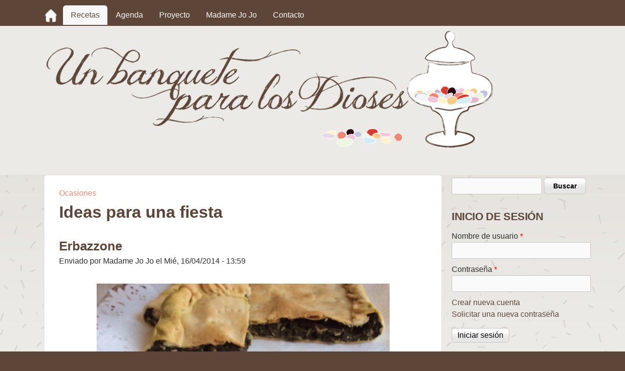

--- FILE ---
content_type: text/html; charset=utf-8
request_url: http://www.banquetedioses.com/tags/ideas-para-una-fiesta
body_size: 14722
content:
<!DOCTYPE html PUBLIC "-//W3C//DTD XHTML+RDFa 1.0//EN"
  "http://www.w3.org/MarkUp/DTD/xhtml-rdfa-1.dtd">
<html xmlns="http://www.w3.org/1999/xhtml" xml:lang="es" version="XHTML+RDFa 1.0" dir="ltr">

<head profile="http://www.w3.org/1999/xhtml/vocab">
  <meta charset="utf-8" />
<link rel="alternate" type="application/rss+xml" title="RSS - Ideas para una fiesta" href="http://www.banquetedioses.com/taxonomy/term/32/feed" />
<link rel="shortcut icon" href="http://www.banquetedioses.com/favicon.ico" type="image/vnd.microsoft.icon" />
<meta name="viewport" content="width=device-width, initial-scale=1" />
<meta name="abstract" content="Las auténticas recetas de la gastronomía italiana escritas por una italiana en español. Sorprende a tus invitados con Pasta, Salsa Boloñesa, Pizza, Tiramisù.... Descubre los productos típicos y los lugares de interés para verdaderos gourmet." />
<meta name="MobileOptimized" content="width" />
<meta name="HandheldFriendly" content="true" />
<meta name="apple-mobile-web-app-capable" content="yes" />
<meta name="generator" content="Drupal 7 (http://drupal.org)" />
<link rel="canonical" href="http://www.banquetedioses.com/tags/ideas-para-una-fiesta" />
<link rel="shortlink" href="http://www.banquetedioses.com/taxonomy/term/32" />
<meta property="fb:admins" content="meSte" />
<meta property="og:site_name" content="Un Banquete para los Dioses" />
<meta property="og:type" content="article" />
<meta property="og:url" content="http://www.banquetedioses.com/tags/ideas-para-una-fiesta" />
<meta property="og:title" content="Ideas para una fiesta" />
<meta property="og:image" content="http://banquetedioses.com/sites/all/themes/banchetto/OpengraphSpagnolo.jpg" />
  <title>Ideas para una fiesta | Un Banquete para los Dioses</title>
  <link type="text/css" rel="stylesheet" href="http://www.banquetedioses.com/sites/default/files/css/css_xE-rWrJf-fncB6ztZfd2huxqgxu4WO-qwma6Xer30m4.css" media="all" />
<link type="text/css" rel="stylesheet" href="http://www.banquetedioses.com/sites/default/files/css/css_TsVRTbLFUpEZAfw-_bWPJu840QT523CPjUVJ5MRWfyk.css" media="all" />
<link type="text/css" rel="stylesheet" href="http://www.banquetedioses.com/sites/default/files/css/css_dss12lKjcx0B-Z7izbtGlBpFn3HxWqSX-Qtjgc8duiw.css" media="all" />
<link type="text/css" rel="stylesheet" href="http://www.banquetedioses.com/sites/default/files/css/css_WkIQlS2V8h4Vh16HARhGTGX8u2nA_FzvuTZ5-DXLwaQ.css" media="screen" />
<link type="text/css" rel="stylesheet" href="http://www.banquetedioses.com/sites/default/files/css/css_pXVRXHCW5fO3CMELz-rOJ5FjiWkquUnY__HqZ8aniMc.css" media="all" />
<link type="text/css" rel="stylesheet" href="http://www.banquetedioses.com/sites/default/files/css/css_5_EBsvYf_U3gqgv1Idal1sImw7zcXB1kaIR6NOugp8o.css" media="print" />
<link type="text/css" rel="stylesheet" href="http://www.banquetedioses.com/sites/default/files/css/css_ogScVgGxr4YBPLn4kBk-kOIm77yDTzZWEDWKoP4KYpk.css" media="only screen" />
<link type="text/css" rel="stylesheet" href="http://www.banquetedioses.com/sites/default/files/css/css_EVQoUsMQ9NbQIRKIelZaauOTXwp4T9vQDW73uShE0Go.css" media="screen" />
<link type="text/css" rel="stylesheet" href="http://www.banquetedioses.com/sites/default/files/css/css_7aI9k_tDqjHsuW7v-cXacVE-jNebSFqa4cu3JG5Kstc.css" media="only screen" />

<!--[if (lt IE 9)&(!IEMobile 7)]>
<link type="text/css" rel="stylesheet" href="http://www.banquetedioses.com/sites/default/files/css/css_TzyMBHcUDEQ_LF-SsuJBUxOIII6w0gcJBFMhVmdbfXw.css" media="screen" />
<![endif]-->

<!--[if lte IE 9]>
<link type="text/css" rel="stylesheet" href="http://www.banquetedioses.com/sites/default/files/css/css_wil2VZHAky4m54MyLVpgiMX_IQ_4jrIPsVv8FFt_U9I.css" media="screen" />
<![endif]-->
  <script src="http://www.banquetedioses.com/sites/default/files/js/js_xAPl0qIk9eowy_iS9tNkCWXLUVoat94SQT48UBCFkyQ.js"></script>
<script src="http://www.banquetedioses.com/sites/default/files/js/js_5nZ4Ra4qTrvNNKDpkdqeJaBJPeeQAQlbv4dQzH1CMVA.js"></script>
<script>var _gaq = _gaq || [];_gaq.push(["_setAccount", "UA-2478461-34"]);_gaq.push(["_trackPageview"]);(function() {var ga = document.createElement("script");ga.type = "text/javascript";ga.async = true;ga.src = ("https:" == document.location.protocol ? "https://ssl" : "http://www") + ".google-analytics.com/ga.js";var s = document.getElementsByTagName("script")[0];s.parentNode.insertBefore(ga, s);})();</script>
<script src="http://www.banquetedioses.com/sites/default/files/js/js_t6A6mxw5CqjeCpqe3vVImT71I2PAzUnoTGhKtm7ejl0.js"></script>
<script>jQuery.extend(Drupal.settings, {"basePath":"\/","pathPrefix":"","ajaxPageState":{"theme":"banchetto","theme_token":"l0mDtmYoJXyLu_Up7qPEShynbkBmBBxwDfk-vlp-AWE","js":{"misc\/jquery.js":1,"misc\/jquery.once.js":1,"misc\/drupal.js":1,"public:\/\/languages\/es_aGhlYlvLtmkVlKqDaDhuLhzLenAz2-jSwI_-p2k7j-E.js":1,"sites\/all\/modules\/google_analytics\/googleanalytics.js":1,"0":1,"sites\/all\/libraries\/superfish\/jquery.hoverIntent.minified.js":1,"sites\/all\/libraries\/superfish\/supposition.js":1,"sites\/all\/libraries\/superfish\/superfish.js":1,"sites\/all\/libraries\/superfish\/supersubs.js":1,"sites\/all\/modules\/superfish\/superfish.js":1},"css":{"modules\/system\/system.base.css":1,"modules\/system\/system.menus.css":1,"modules\/system\/system.messages.css":1,"modules\/system\/system.theme.css":1,"modules\/comment\/comment.css":1,"modules\/field\/theme\/field.css":1,"modules\/node\/node.css":1,"modules\/search\/search.css":1,"modules\/user\/user.css":1,"sites\/all\/modules\/views\/css\/views.css":1,"sites\/all\/modules\/ctools\/css\/ctools.css":1,"public:\/\/css\/menu_icons.css":1,"sites\/all\/modules\/tagclouds\/tagclouds.css":1,"modules\/taxonomy\/taxonomy.css":1,"sites\/all\/libraries\/superfish\/css\/superfish.css":1,"sites\/all\/libraries\/superfish\/style\/default.css":1,"sites\/all\/themes\/adaptivetheme\/at_core\/css\/at.settings.style.headings.css":1,"sites\/all\/themes\/adaptivetheme\/at_core\/css\/at.settings.style.image.css":1,"sites\/all\/themes\/adaptivetheme\/at_core\/css\/at.layout.css":1,"sites\/all\/themes\/banchetto\/css\/html-elements.css":1,"sites\/all\/themes\/banchetto\/css\/forms.css":1,"sites\/all\/themes\/banchetto\/css\/tables.css":1,"sites\/all\/themes\/banchetto\/css\/page.css":1,"sites\/all\/themes\/banchetto\/css\/articles.css":1,"sites\/all\/themes\/banchetto\/css\/comments.css":1,"sites\/all\/themes\/banchetto\/css\/fields.css":1,"sites\/all\/themes\/banchetto\/css\/blocks.css":1,"sites\/all\/themes\/banchetto\/css\/navigation.css":1,"sites\/all\/themes\/banchetto\/css\/fonts.css":1,"sites\/all\/themes\/banchetto\/css\/banchetto.settings.style.css":1,"sites\/all\/themes\/banchetto\/color\/colors.css":1,"sites\/all\/themes\/banchetto\/css\/print.css":1,"public:\/\/adaptivetheme\/banchetto_files\/banchetto.responsive.layout.css":1,"public:\/\/adaptivetheme\/banchetto_files\/banchetto.fonts.css":1,"public:\/\/adaptivetheme\/banchetto_files\/banchetto.responsive.styles.css":1,"public:\/\/adaptivetheme\/banchetto_files\/banchetto.lt-ie9.layout.css":1,"sites\/all\/themes\/banchetto\/css\/ie-lte-9.css":1}},"googleanalytics":{"trackOutbound":1,"trackMailto":1,"trackDownload":1,"trackDownloadExtensions":"7z|aac|arc|arj|asf|asx|avi|bin|csv|doc|exe|flv|gif|gz|gzip|hqx|jar|jpe?g|js|mp(2|3|4|e?g)|mov(ie)?|msi|msp|pdf|phps|png|ppt|qtm?|ra(m|r)?|sea|sit|tar|tgz|torrent|txt|wav|wma|wmv|wpd|xls|xml|z|zip"},"superfish":{"1":{"id":"1","sf":{"animation":{"opacity":"show"},"speed":"\u0027fast\u0027","autoArrows":false,"dropShadows":true,"disableHI":false},"plugins":{"supposition":true,"bgiframe":false,"supersubs":{"minWidth":"12","maxWidth":"27","extraWidth":1}}}}});</script>
  <script>
function getStyle(elem, name) {
    // J/S Pro Techniques p136
    if (elem.style[name]) {
        return elem.style[name];
    } else if (elem.currentStyle) {
        return elem.currentStyle[name];
    }
    else if (document.defaultView && document.defaultView.getComputedStyle) {
        name = name.replace(/([A-Z])/g, "-$1");
        name = name.toLowerCase();
        s = document.defaultView.getComputedStyle(elem, "");
        return s && s.getPropertyValue(name);
    } else {
        return null;
    }
}
function updateHeight() {
var element = document.getElementById('branding'), element2 = document.getElementById('menu-bar-wrapper'),
    padding = getStyle(element2, 'height'); // eg "10px"
    
element.style.paddingTop = parseInt(padding, 10) + 10 + 'px';
}
  </script>
</head>
<body class="html not-front not-logged-in one-sidebar sidebar-first page-taxonomy page-taxonomy-term page-taxonomy-term- page-taxonomy-term-32 site-name-hidden lang-es site-name-un-banquete-para-los-dioses section-tags color-scheme-custom banchetto bs-n bb-n mb-dd rc-6 rct-6"  onLoad="updateHeight;setInterval(updateHeight, 1000);">
<div id="fb-root"></div>
<script>(function(d, s, id) {
  var js, fjs = d.getElementsByTagName(s)[0];
  if (d.getElementById(id)) return;
  js = d.createElement(s); js.id = id;
  js.src = "//connect.facebook.net/en_US/all.js#xfbml=1&appId=160387134138139";
  fjs.parentNode.insertBefore(js, fjs);
}(document, 'script', 'facebook-jssdk'));</script>
  <div id="skip-link">
    <a href="#main-content" class="element-invisible element-focusable">Pasar al contenido principal</a>
  </div>
    <div id="page-wrapper">
  <div id="page" class="page ssc-n ssw-n ssa-l sss-n btc-n btw-b bta-l bts-n ntc-n ntw-b nta-l nts-n ctc-n ctw-b cta-l cts-n ptc-n ptw-b pta-l pts-n">

          <div id="menu-bar-wrapper">
        <div class="container clearfix">
          <div id="menu-bar" class="nav clearfix"><div id="block-superfish-1" class="block block-superfish menu-wrapper menu-bar-wrapper clearfix odd first last block-count-1 block-region-menu-bar block-1">

      <h2 class="element-invisible block-title element-invisible">Main menu</h2>
    
  <div class="content" class="block-content content clearfix">
    <ul id="superfish-1" class="menu sf-menu sf-main-menu sf-horizontal sf-style-default sf-total-items-6 sf-parent-items-2 sf-single-items-4"><li id="menu-364-1" class="first odd sf-item-1 sf-depth-1 sf-no-children"><a href="/" title="Home" class="menu_icon menu-364 sf-depth-1"></a></li><li id="menu-399-1" class="active-trail middle even sf-item-2 sf-depth-1 sf-total-children-12 sf-parent-children-1 sf-single-children-11 menuparent"><span title="" class="sf-depth-1 menuparent nolink">Recetas</span><ul><li id="menu-401-1" class="first odd sf-item-1 sf-depth-2 sf-no-children"><a href="/node/5" class="sf-depth-2">Introduccíon</a></li><li id="menu-403-1" class="middle even sf-item-2 sf-depth-2 sf-no-children"><a href="/tags/entrante" title="" class="sf-depth-2">Entrantes</a></li><li id="menu-404-1" class="middle odd sf-item-3 sf-depth-2 sf-no-children"><a href="/tags/primer-plato" title="" class="sf-depth-2">Primeros platos (Pasta)</a></li><li id="menu-405-1" class="middle even sf-item-4 sf-depth-2 sf-no-children"><a href="/tags/segundo-plato" title="" class="sf-depth-2">Segundos platos</a></li><li id="menu-406-1" class="middle odd sf-item-5 sf-depth-2 sf-no-children"><a href="/tags/sopa" title="" class="sf-depth-2">Sopas</a></li><li id="menu-407-1" class="middle even sf-item-6 sf-depth-2 sf-no-children"><a href="/tags/acompa%C3%B1amiento" title="" class="sf-depth-2">Acompañamientos</a></li><li id="menu-408-1" class="middle odd sf-item-7 sf-depth-2 sf-no-children"><a href="/tags/pan-y-pizza" title="" class="sf-depth-2">Panes y Pizza</a></li><li id="menu-409-1" class="middle even sf-item-8 sf-depth-2 sf-no-children"><a href="/tags/dulce" title="" class="sf-depth-2">Dulces</a></li><li id="menu-410-1" class="middle odd sf-item-9 sf-depth-2 sf-no-children"><a href="/tags/bebida" title="" class="sf-depth-2">Bebidas</a></li><li id="menu-411-1" class="middle even sf-item-10 sf-depth-2 sf-no-children"><a href="/tags/vegetariano" title="" class="sf-depth-2">Vegetariano</a></li><li id="menu-402-1" class="active-trail middle odd sf-item-11 sf-depth-2 sf-total-children-6 sf-parent-children-0 sf-single-children-6 menuparent"><a href="/tags/ocasiones" title="" class="sf-depth-2 menuparent">Ocasiones</a><ul><li id="menu-412-1" class="first odd sf-item-1 sf-depth-3 sf-no-children"><a href="/tags/carnaval" title="" class="sf-depth-3">Carnaval</a></li><li id="menu-414-1" class="middle even sf-item-2 sf-depth-3 sf-no-children"><a href="/tags/halloween" title="" class="sf-depth-3">Halloween</a></li><li id="menu-415-1" class="middle odd sf-item-3 sf-depth-3 sf-no-children"><a href="/tags/navidad" title="" class="sf-depth-3">Navidad</a></li><li id="menu-413-1" class="middle even sf-item-4 sf-depth-3 sf-no-children"><a href="/tags/semana-santa" title="" class="sf-depth-3">Semana Santa</a></li><li id="menu-416-1" class="middle odd sf-item-5 sf-depth-3 sf-no-children"><a href="/tags/fiesta-popular" title="" class="sf-depth-3">Fiestas populares</a></li><li id="menu-417-1" class="active-trail last even sf-item-6 sf-depth-3 sf-no-children"><a href="/tags/ideas-para-una-fiesta" title="" class="sf-depth-3 active">Ideas para una fiesta</a></li></ul></li><li id="menu-418-1" class="last even sf-item-12 sf-depth-2 sf-no-children"><a href="/tags/producto-t%C3%ADpico" title="" class="sf-depth-2">Productos típicos</a></li></ul></li><li id="menu-836-1" class="middle odd sf-item-3 sf-depth-1 sf-total-children-2 sf-parent-children-0 sf-single-children-2 menuparent"><span title="" class="sf-depth-1 menuparent nolink">Agenda</span><ul><li id="menu-419-1" class="first odd sf-item-1 sf-depth-2 sf-no-children"><a href="/tags/lugar-de-inter%C3%A9s" title="" class="sf-depth-2">Lugares de interés</a></li><li id="menu-837-1" class="last even sf-item-2 sf-depth-2 sf-no-children"><a href="/tags/eventos" title="" class="sf-depth-2">Novedades/Eventos</a></li></ul></li><li id="menu-420-1" class="middle even sf-item-4 sf-depth-1 sf-no-children"><a href="/proyecto" class="sf-depth-1">Proyecto</a></li><li id="menu-421-1" class="middle odd sf-item-5 sf-depth-1 sf-no-children"><a href="/madame-jo-jo" class="sf-depth-1">Madame Jo Jo</a></li><li id="menu-422-1" class="last even sf-item-6 sf-depth-1 sf-no-children"><a href="/contacto" class="sf-depth-1">Contacto</a></li></ul>  </div>
</div>
</div>        </div>
      </div>
    
    <div id="header-wrapper">
      <div class="container clearfix">

        <header class="clearfix with-logo" role="banner">

                      <div id="branding" class="branding-elements clearfix">

                              <div id="logo">
                  <a href="/" title="Página de inicio"><img class="site-logo image-style-none" src="http://www.banquetedioses.com/sites/all/themes/banchetto/logo.png" alt="Un Banquete para los Dioses" /></a>                </div>
              
                              <hgroup id="name-and-slogan" class="element-invisible" id="name-and-slogan">

                                      <h1 id="site-name" class="element-invisible" id="site-name"><a href="/" title="Página de inicio">Un Banquete para los Dioses</a></h1>
                  
                  
                </hgroup>
              
            </div>
          
          
        </header>

      </div>
    </div>

    
    
    
    <div id="content-wrapper">
      <div class="container">

        <div id="columns">
          <div class="columns-inner clearfix">

            <div id="content-column">
              <div class="content-inner">

                
                <section id="main-content" role="main">

                  
                  <div class="content-margin">
                    <div class="content-style">

                      
                      <div id="breadcrumb" class="clearfix"><nav class="breadcrumb-wrapper clearfix" role="navigation"><h2 class="element-invisible">Se encuentra usted aquí</h2><ol id="crumbs" class="clearfix"><li class="crumb crumb-first"><a href="/taxonomy/term/35">Ocasiones</a></li></ol></nav></div>
                      
                                              <header class="clearfix">
                          <h1 id="page-title">
                            Ideas para una fiesta                          </h1>
                        </header>
                      
                      
                      
                      <div id="content">
                        <div id="block-system-main" class="block block-system no-title odd first last block-count-2 block-region-content block-main">

    
  <div class="content" class="block-content content">
    <section class="nodes"><article id="node-63" class="node node-blog node-promoted node-teaser article odd iat-n clearfix" role="article">
  <div class="node-inner">

    
              <header class="node-header">

                  <h1 class="node-title" rel="nofollow">
                          <a href="/erbazzone" rel="bookmark">Erbazzone</a>
                      </h1>
        
        
                  <p class="submitted">Enviado por <span class="username">Madame Jo Jo</span> el <time datetime="2014-04-16T13:59:40+0200" pubdate="pubdate">Mié, 16/04/2014 - 13:59</time></p>
        
      </header>
        
    <div class="node-content">
        <div class="field field-name-field-immagine field-type-image field-label-hidden view-mode-teaser"><div class="field-items" id="md2"><figure class="clearfix field-item even"><a href="/erbazzone"><img itemprop="image" class="image-style-none" src="http://www.banquetedioses.com/sites/default/files/giorgia/Erbazzone/giorgiaa3_ErbazzonePortada.JPG" alt="" title="Erbazzone Reggiano" /></a></figure></div></div><meta  itemprop="name" content="Erbazzone" id="md3" /><div class="field field-name-body field-type-text-with-summary field-label-hidden view-mode-teaser"><div class="field-items" id="md1"><div class="field-item even" itemprop="description"><p><em>El Erbazzone es una torta salada que se prepara en Emilia (la parte norte de la región italiana Emilia-Romagna); está hecha de una masa muy fina rellena de acelgas, tocino (o panceta) y abundante queso <a href="/parmigiano-reggiano">Parmigiano Reggiano</a>.  El Erbazzone se le conoce también con el nombre de “scarpasoun”, que en dialecto emiliano significa más o menos “zapatón” o “zapatazo”. Este curioso nombre deriva del hecho que además de las hojas de las acelgas se utilizan también sus ramas blancas que en dialecto emiliano se les llama literalmente “scarpe”, es decir “zapatos” de las acelgas!<br /><span style="line-height: 1.5;">El Erbazzone es una de aquellas <a href="/node/4">tortas saladas</a> que en mi región se suelen preparar en primavera, especialmente como entrante o aperitivo, para picar durante una fiesta o un buffet y que nunca faltan para el pic-nic del Lunes de Pascua </span></em> <span class="read-more"><a href="/erbazzone" title="Erbazzone" rel="nofollow"><strong>Read more<span class="element-invisible"> about Erbazzone</span></strong></a></span></p></div></div></div>    </div>

              <nav class="clearfix"><ul class="links inline"><li class="comment_forbidden first last"><span><a href="/user/login?destination=node/63%23comment-form">Inicie sesión</a> o <a href="/user/register?destination=node/63%23comment-form">regístrese</a> para comentar</span></li></ul></nav>
    
    
  </div>
</article>
<article id="node-62" class="node node-blog node-promoted node-teaser article even iat-n clearfix" role="article">
  <div class="node-inner">

    
              <header class="node-header">

                  <h1 class="node-title" rel="nofollow">
                          <a href="/polenta" rel="bookmark">Polenta</a>
                      </h1>
        
        
                  <p class="submitted">Enviado por <span class="username">Madame Jo Jo</span> el <time datetime="2014-04-11T15:00:34+0200" pubdate="pubdate">Vie, 11/04/2014 - 15:00</time></p>
        
      </header>
        
    <div class="node-content">
        <div class="field field-name-field-immagine field-type-image field-label-hidden view-mode-teaser"><div class="field-items" id="md5"><figure class="clearfix field-item even"><a href="/polenta"><img itemprop="image" class="image-style-none" src="http://www.banquetedioses.com/sites/default/files/giorgia/Polenta/PolentaPortada.jpg" alt="" title="Polenta" /></a></figure></div></div><meta  itemprop="name" content="Polenta" id="md6" /><div class="field field-name-body field-type-text-with-summary field-label-hidden view-mode-teaser"><div class="field-items" id="md4"><div class="field-item even" itemprop="description"><p><em>La Polenta es un plato a base de maíz típico de las regiones del norte de Italia (especialmente en las zonas de los Alpes) y que generalmente se suele consumir en invierno, aunque nada impide prepararlo durante todo el año!<br /><span style="line-height: 1.5;">Básicamente se trata de harina de maíz con agua y sal que se cocina a fuego lento hasta obtener una crema espesa y que luego se condimenta según el gusto de cada uno con diferentes <a href="/salsa-de-setas-y-longaniza">salsas</a>, quesos, carnes, verduras...</span><br /><span style="line-height: 1.5;">El origen de esta preparación es muy antigua, algo parecido se solía preparar ya antes de la época romana, pero se utilizaban otros cereales como por ejemplo espelta, trigo, mijo o centeno. Después del descubrimiento de América, el maíz junto a otros alimentos, fueron introducidos en Europa y de hecho cambiaron la dieta de los habitantes del viejo continente que sin embargo siguieron cocinando los nuevos productos según sus antiguas recetas.</span><br /><span style="line-height: 1.5;">Este fue el caso de la Polenta que, de ancestral receta a base de diferentes cereales, hoy en día en Italia se identifica como una preparación a base de maíz casi por antonomasia.</span></em> <span class="read-more"><a href="/polenta" title="Polenta" rel="nofollow"><strong>Read more<span class="element-invisible"> about Polenta</span></strong></a></span></p></div></div></div>    </div>

              <nav class="clearfix"><ul class="links inline"><li class="comment_forbidden first last"><span><a href="/user/login?destination=node/62%23comment-form">Inicie sesión</a> o <a href="/user/register?destination=node/62%23comment-form">regístrese</a> para comentar</span></li></ul></nav>
    
    
  </div>
</article>
<article id="node-60" class="node node-blog node-promoted node-teaser article odd iat-n clearfix" role="article">
  <div class="node-inner">

    
              <header class="node-header">

                  <h1 class="node-title" rel="nofollow">
                          <a href="/zeppole-de-san-jos%C3%A9" rel="bookmark">Zeppole de San José</a>
                      </h1>
        
        
                  <p class="submitted">Enviado por <span class="username">Madame Jo Jo</span> el <time datetime="2014-03-20T15:46:05+0100" pubdate="pubdate">Jue, 20/03/2014 - 15:46</time></p>
        
      </header>
        
    <div class="node-content">
        <div class="field field-name-field-immagine field-type-image field-label-hidden view-mode-teaser"><div class="field-items" id="md8"><figure class="clearfix field-item even"><a href="/zeppole-de-san-jos%C3%A9"><img itemprop="image" class="image-style-none" src="http://www.banquetedioses.com/sites/default/files/giorgia/Zeppole/Zeppola.jpg" alt="" title="Zeppole de San José, Zeppole di San Giuseppe" /></a></figure></div></div><meta  itemprop="name" content="Zeppole de San José" id="md9" /><div class="field field-name-body field-type-text-with-summary field-label-hidden view-mode-teaser"><div class="field-items" id="md7"><div class="field-item even" itemprop="description"><p><em>Las Zeppole son unos dulces de la tradición pastelera italiana que comparten muchas regiones del centro y del sur de la Península: Abruzzo, Basilicata, Calabria, Campania, Marche, Molise, Puglia, Sardegna y Sicilia.<br /><span style="line-height: 1.5;">En unas regiones especialmente son los dulces típicos del Día del Padre y por eso se suelen llamar “Zeppole di San Giuseppe” (de San José), mientras que en otras regiones son dulces del período de Carnaval.</span><br /><span style="line-height: 1.5;">Existen diferentes versiones de preparación, se pueden rellenar con crema pastelera y decorar con guindas en almíbar (que es la manera más clásica), o con crema de chocolate, crema de avellanas, nata etc..</span><br /><span style="line-height: 1.5;">También existen dos maneras de cocción: fritos o al horno.</span><br /></em> <span class="read-more"><a href="/zeppole-de-san-jos%C3%A9" title="Zeppole de San José" rel="nofollow"><strong>Read more<span class="element-invisible"> about Zeppole de San José</span></strong></a></span></p></div></div></div>    </div>

              <nav class="clearfix"><ul class="links inline"><li class="comment_forbidden first last"><span><a href="/user/login?destination=node/60%23comment-form">Inicie sesión</a> o <a href="/user/register?destination=node/60%23comment-form">regístrese</a> para comentar</span></li></ul></nav>
    
    
  </div>
</article>
<article id="node-55" class="node node-blog node-promoted node-teaser article even iat-n clearfix" role="article">
  <div class="node-inner">

    
              <header class="node-header">

                  <h1 class="node-title" rel="nofollow">
                          <a href="/fiocchetti" rel="bookmark">Fiocchetti</a>
                      </h1>
        
        
                  <p class="submitted">Enviado por <span class="username">Madame Jo Jo</span> el <time datetime="2014-02-21T20:02:58+0100" pubdate="pubdate">Vie, 21/02/2014 - 20:02</time></p>
        
      </header>
        
    <div class="node-content">
        <div class="field field-name-field-immagine field-type-image field-label-hidden view-mode-teaser"><div class="field-items" id="md11"><figure class="clearfix field-item even"><a href="/fiocchetti"><img itemprop="image" class="image-style-none" src="http://www.banquetedioses.com/sites/default/files/giorgia/Fiocchetti/giorgia3_FiocchettiPortada.JPG" alt="" title="Fiocchetti, Bugie, Frappe, Frappole, dulces italianos de Carnaval" /></a></figure></div></div><meta  itemprop="name" content="Fiocchetti" id="md12" /><div class="field field-name-body field-type-text-with-summary field-label-hidden view-mode-teaser"><div class="field-items" id="md10"><div class="field-item even" itemprop="description"><p><em>En Italia los Fiocchetti (conocidos también con diferentes nombres según las regiones: Chiacchiere, Bugie, Frappe, Sfrappole...) son unos de los dulces más representativos del periodo de Carnaval y nunca faltan en las fiestas de esta época del año.<br /><span style="line-height: 1.5;">Se trata de unos dulces a base de una masa fina muy crujiente de formas diferentes (que pueden ser en forma de tiras, de lazos, de triángulos...) que se fríen y luego se espolvorean con azúcar impalpable.</span></em> <span class="read-more"><a href="/fiocchetti" title="Fiocchetti" rel="nofollow"><strong>Read more<span class="element-invisible"> about Fiocchetti</span></strong></a></span></p></div></div></div>    </div>

              <nav class="clearfix"><ul class="links inline"><li class="comment_forbidden first last"><span><a href="/user/login?destination=node/55%23comment-form">Inicie sesión</a> o <a href="/user/register?destination=node/55%23comment-form">regístrese</a> para comentar</span></li></ul></nav>
    
    
  </div>
</article>
<article id="node-53" class="node node-blog node-promoted node-teaser article odd iat-n clearfix" role="article">
  <div class="node-inner">

    
              <header class="node-header">

                  <h1 class="node-title" rel="nofollow">
                          <a href="/tiramis%C3%B9-todo-lo-que-hay-que-saber" rel="bookmark">Tiramisù (todo lo que hay que saber)</a>
                      </h1>
        
        
                  <p class="submitted">Enviado por <span class="username">Madame Jo Jo</span> el <time datetime="2014-01-22T15:34:41+0100" pubdate="pubdate">Mié, 22/01/2014 - 15:34</time></p>
        
      </header>
        
    <div class="node-content">
        <div class="field field-name-field-immagine field-type-image field-label-hidden view-mode-teaser"><div class="field-items" id="md14"><figure class="clearfix field-item even"><a href="/tiramis%C3%B9-todo-lo-que-hay-que-saber"><img itemprop="image" class="image-style-none" src="http://www.banquetedioses.com/sites/default/files/giorgia/Tiramisu/giorgia3_TiramisuPortada.JPG" alt="" title="Tiramisù, receta italiana en español" /></a></figure></div></div><meta  itemprop="name" content="Tiramisù (todo lo que hay que saber)" id="md15" /><div class="field field-name-body field-type-text-with-summary field-label-hidden view-mode-teaser"><div class="field-items" id="md13"><div class="field-item even" itemprop="description"><p><em>Ya era hora de hablar del Tiramisù, uno de los postres más emblemáticos de la gastronomía italiana y que entre los italianos siempre levanta mucha polémica con respecto a su origen y también con respecto a su preparación.<br /><span style="line-height: 1.5;">Tratar de decir con exactitud en cual región italiana y en que fecha se inventó este postre es imposible: de hecho en Italia la discusión sigue abierta entre las regiones de Veneto, Piemonte, Friuli-Venezia Giulia, Toscana y Trentino-Alto Adige.</span><br /><span style="line-height: 1.5;">Según la Academia de Cocina Italiana el Tiramisù es un postre del Alto Adige, aunque a mi personalmente esta noticia me deja perpleja, ya que (entre otras cosas) uno de los ingredientes principales es el queso Mascarpone que es un queso típico de la región Lombardia y no del Alto Adige. Pero bueno, lo cierto es que es un postre que se inventó en alguna región del Norte de Italia y aunque la fecha sea desconocida no pudo haber sido creado en una época muy antigua por la presencia del café entre sus ingredientes y también porqué es un postre hecho a base de ingredientes muy deteriorables (huevos crudos y queso fresco) que antiguamente –sin los frigoríficos y con mucha menos higiene- podía suponer la transmisión de enfermedades, además que este postre no aparece ni en diccionarios, ni en enciclopedias, ni en recetarios italianos antecedentes a los años ’60 del siglo XX.</span><br /><span style="line-height: 1.5;">Otra cosa que en el extranjero no se sabe es que Italia está dividida en dos "filosofías de pensamientos" por cuanto concierne a la preparación del Tiramisù: los partidarios de las galletas <a href="/savoiardi">Savoiardi</a> (que vendrían a ser las galletas tradicionales de la receta) y los partidarios de las galletas <a href="/pavesini">Pavesini </a>(unas galletas mucho más ligeras). Ésta es una lucha italiana que va a seguir así como entre los Güelfos y los Gibelinos durante la Edad Media y nunca nos pondremos de acuerdo, sobre si son mejores los Savoiardi o los Pavesini para preparar el Tiramisù!</span></em> <span class="read-more"><a href="/tiramis%C3%B9-todo-lo-que-hay-que-saber" title="Tiramisù (todo lo que hay que saber)" rel="nofollow"><strong>Read more<span class="element-invisible"> about Tiramisù (todo lo que hay que saber)</span></strong></a></span></p></div></div></div>    </div>

              <nav class="clearfix"><ul class="links inline"><li class="comment_forbidden first last"><span><a href="/user/login?destination=node/53%23comment-form">Inicie sesión</a> o <a href="/user/register?destination=node/53%23comment-form">regístrese</a> para comentar</span></li></ul></nav>
    
    
  </div>
</article>
<article id="node-46" class="node node-blog node-promoted node-teaser article even iat-n clearfix" role="article">
  <div class="node-inner">

    
              <header class="node-header">

                  <h1 class="node-title" rel="nofollow">
                          <a href="/%C3%A1rbol-de-navidad-de-galletas" rel="bookmark">Árbol de Navidad de Galletas</a>
                      </h1>
        
        
                  <p class="submitted">Enviado por <span class="username">Madame Jo Jo</span> el <time datetime="2013-12-03T14:12:07+0100" pubdate="pubdate">Mar, 03/12/2013 - 14:12</time></p>
        
      </header>
        
    <div class="node-content">
        <div class="field field-name-field-immagine field-type-image field-label-hidden view-mode-teaser"><div class="field-items" id="md17"><figure class="clearfix field-item even"><a href="/%C3%A1rbol-de-navidad-de-galletas"><img itemprop="image" class="image-style-none" src="http://www.banquetedioses.com/sites/default/files/giorgia/ArbolGalletas/giorgia3_Arbol14.JPG" alt="" title="Árbol de Navidad de Galletas (en 3D)" /></a></figure></div></div><meta  itemprop="name" content="Árbol de Navidad de Galletas" id="md18" /><div class="field field-name-body field-type-text-with-summary field-label-hidden view-mode-teaser"><div class="field-items" id="md16"><div class="field-item even" itemprop="description"><p><em>El año pasado durante las vacaciones de Navidad estaba paseando por mi ciudad en Italia y de repente me fijé en el escaparate de una pastelería que estaba repleta de dulces navideños. Me impresionó ver con cuanta arte habían preparado aquellos dulces y sobre todo me llamó la atención un pequeño árbol de Navidad hecho de galletas… Al sentimiento de admiración siguió un sentimiento de desconsuelo: ¿Podría yo algún día hacer algo de semejante belleza sin ser pastelera profesional?<br /><span style="line-height: 1.5;">Vale, los dulces principalmente tienen que estar ricos, pero…uff… a mi también me habría gustado preparar algo delicioso y al mismo tiempo súper bonito para la vista!</span><br /><span style="line-height: 1.5;">Busca y re-busca por fin he encontrado las herramientas perfectas para preparar mi arbolito de Navidad y la solución la tenía más cerca de lo que imaginaba!!!</span></em> <span class="read-more"><a href="/%C3%A1rbol-de-navidad-de-galletas" title="Árbol de Navidad de Galletas" rel="nofollow"><strong>Read more<span class="element-invisible"> about Árbol de Navidad de Galletas</span></strong></a></span></p></div></div></div>    </div>

              <nav class="clearfix"><ul class="links inline"><li class="comment-comments first"><a href="/%C3%A1rbol-de-navidad-de-galletas#comments" title="Ir al primer comentario de este post.">2 comentarios</a></li><li class="comment_forbidden last"><span><a href="/user/login?destination=node/46%23comment-form">Inicie sesión</a> o <a href="/user/register?destination=node/46%23comment-form">regístrese</a> para comentar</span></li></ul></nav>
    
    
  </div>
</article>
<article id="node-45" class="node node-blog node-promoted node-teaser article odd iat-n clearfix" role="article">
  <div class="node-inner">

    
              <header class="node-header">

                  <h1 class="node-title" rel="nofollow">
                          <a href="/pandoro-relleno" rel="bookmark">Pandoro Relleno</a>
                      </h1>
        
        
                  <p class="submitted">Enviado por <span class="username">Madame Jo Jo</span> el <time datetime="2013-11-28T18:26:42+0100" pubdate="pubdate">Jue, 28/11/2013 - 18:26</time></p>
        
      </header>
        
    <div class="node-content">
        <div class="field field-name-field-immagine field-type-image field-label-hidden view-mode-teaser"><div class="field-items" id="md20"><figure class="clearfix field-item even"><a href="/pandoro-relleno"><img itemprop="image" class="image-style-none" src="http://www.banquetedioses.com/sites/default/files/giorgia/PandoroRelleno/giorgia3_Pandoro6.JPG" alt="" title="Pandoro Relleno en forma de Árbol de Navidad" /></a></figure></div></div><meta  itemprop="name" content="Pandoro Relleno" id="md21" /><div class="field field-name-body field-type-text-with-summary field-label-hidden view-mode-teaser"><div class="field-items" id="md19"><div class="field-item even" itemprop="description"><p><em>El Pandoro es, junto con el Panettone, unos de los dulces italianos más consumido en el periodo de Navidad.<br /><span style="line-height: 1.5;">Este dulce es típico de la ciudad de Verona, está hecho a base de harina, huevos, mantequilla y tiene un aroma muy agradable de vainilla.</span><br /><span style="line-height: 1.5;">A diferencia del Panettone, tiene una forma de ocho puntas y la masa no lleva ni pasas, ni fruta confitada. Prepararlo en casa es extremadamente trabajoso (pues requiere muchas horas y pasos para que la masa esté bien leudada) y por eso normalmente se suele comprar ya listo. La manera más común de comerlo es con azúcar impalpable al sabor de vainilla espolvoreado encima. Sin embargo a muchos italianos les gusta también acompañarlo con alguna crema (de chocolate, de crema de limón, de crema pastelera, de mascarpone, de café, nata...etc..) o con helado de gustos variados.</span></em> <span class="read-more"><a href="/pandoro-relleno" title="Pandoro Relleno" rel="nofollow"><strong>Read more<span class="element-invisible"> about Pandoro Relleno</span></strong></a></span></p></div></div></div>    </div>

              <nav class="clearfix"><ul class="links inline"><li class="comment_forbidden first last"><span><a href="/user/login?destination=node/45%23comment-form">Inicie sesión</a> o <a href="/user/register?destination=node/45%23comment-form">regístrese</a> para comentar</span></li></ul></nav>
    
    
  </div>
</article>
<article id="node-44" class="node node-blog node-promoted node-teaser article even iat-n clearfix" role="article">
  <div class="node-inner">

    
              <header class="node-header">

                  <h1 class="node-title" rel="nofollow">
                          <a href="/tintoretto" rel="bookmark">Tintoretto</a>
                      </h1>
        
        
                  <p class="submitted">Enviado por <span class="username">Madame Jo Jo</span> el <time datetime="2013-11-27T19:18:25+0100" pubdate="pubdate">Mié, 27/11/2013 - 19:18</time></p>
        
      </header>
        
    <div class="node-content">
        <div class="field field-name-field-immagine field-type-image field-label-hidden view-mode-teaser"><div class="field-items" id="md23"><figure class="clearfix field-item even"><a href="/tintoretto"><img itemprop="image" class="image-style-none" src="http://www.banquetedioses.com/sites/default/files/giorgia/Tintoretto/giorgia3_TintorettoPortada.JPG" alt="" title="Tintoretto (aperitivo cocktail italiano)" /></a></figure></div></div><meta  itemprop="name" content="Tintoretto" id="md24" /><div class="field field-name-body field-type-text-with-summary field-label-hidden view-mode-teaser"><div class="field-items" id="md22"><div class="field-item even" itemprop="description"><p><em>Tintoretto es el nombre de un aperitivo italiano muy refrescante a base de vino Prosecco y sumo de granada. Es una variante invernal del original y mucho más famoso Bellini (que lleva en lugar de la granada el sumo y la pulpa del melocotón blanco), otro aperitivo italiano que en 1948 inventó Giuseppe Cipriani, el barman principal del Harry’s Bar de Venecia.<br /><span style="line-height: 1.5;">No sabemos con exactitud a que se debe el nombre de este cocktail; por cierto está dedicado al famoso pintor renacentista veneciano Jacopo Robusti llamado el Tintoretto, sobrenombre que le pusieron por ser su padre tintorero de sedas.</span></em> <span class="read-more"><a href="/tintoretto" title="Tintoretto" rel="nofollow"><strong>Read more<span class="element-invisible"> about Tintoretto</span></strong></a></span></p></div></div></div>    </div>

              <nav class="clearfix"><ul class="links inline"><li class="comment_forbidden first last"><span><a href="/user/login?destination=node/44%23comment-form">Inicie sesión</a> o <a href="/user/register?destination=node/44%23comment-form">regístrese</a> para comentar</span></li></ul></nav>
    
    
  </div>
</article>
<article id="node-40" class="node node-blog node-promoted node-teaser article odd iat-n clearfix" role="article">
  <div class="node-inner">

    
              <header class="node-header">

                  <h1 class="node-title" rel="nofollow">
                          <a href="/spritz-y-un-brindis-giuseppe-verdi" rel="bookmark">Spritz... y un brindis a Giuseppe Verdi! </a>
                      </h1>
        
        
                  <p class="submitted">Enviado por <span class="username">Madame Jo Jo</span> el <time datetime="2013-10-26T15:00:30+0200" pubdate="pubdate">Sáb, 26/10/2013 - 15:00</time></p>
        
      </header>
        
    <div class="node-content">
        <div class="field field-name-field-immagine field-type-image field-label-hidden view-mode-teaser"><div class="field-items" id="md26"><figure class="clearfix field-item even"><a href="/spritz-y-un-brindis-giuseppe-verdi"><img itemprop="image" class="image-style-none" src="http://www.banquetedioses.com/sites/default/files/giorgia/Spritz/giorgia3_Spritz.JPG" alt="" title="Spritz (receta aperitivo italiano)" /></a></figure></div></div><meta  itemprop="name" content="Spritz... y un brindis a Giuseppe Verdi! " id="md27" /><div class="field field-name-body field-type-text-with-summary field-label-hidden view-mode-teaser"><div class="field-items" id="md25"><div class="field-item even" itemprop="description"><p><em>El Spritz es uno de los aperitivos italianos más difundidos sobre todo en el Norte de Italia y últimamente se está poniendo de moda también en muchas ciudades del mundo.<br /><span style="line-height: 1.5;">Es uno de los tragos preferidos por los italianos que suelen tomarlo en los bares al atardecer y se suele acompañar con algo para picar, como por ejemplo aceitunas verdes, patatas chips, o canapés variados.</span><br /><span style="line-height: 1.5;">El origen de este aperitivo, como su nombre que suena un poco a alemán, remonta a la época de la dominación austríaca en las regiones italianas de Veneto, Friuli-Venezia Giulia y Trentino-Alto Adige.</span><br /><span style="line-height: 1.5;">Al parecer, los soldados austríacos que presidiaban estas zonas, solían pedir en los bares agua con gas para diluir los vinos italianos que les parecían demasiado intensos y el nombre de “Spritz” derivaría precisamente del verbo alemán “Spritzen”, o sea rociar (con agua con gas).</span><br /></em> <span class="read-more"><a href="/spritz-y-un-brindis-giuseppe-verdi" title="Spritz... y un brindis a Giuseppe Verdi! " rel="nofollow"><strong>Read more<span class="element-invisible"> about Spritz... y un brindis a Giuseppe Verdi! </span></strong></a></span></p></div></div></div>    </div>

              <nav class="clearfix"><ul class="links inline"><li class="comment_forbidden first last"><span><a href="/user/login?destination=node/40%23comment-form">Inicie sesión</a> o <a href="/user/register?destination=node/40%23comment-form">regístrese</a> para comentar</span></li></ul></nav>
    
    
  </div>
</article>
<article id="node-34" class="node node-blog node-promoted node-teaser article even iat-n clearfix" role="article">
  <div class="node-inner">

    
              <header class="node-header">

                  <h1 class="node-title" rel="nofollow">
                          <a href="/jam%C3%B3n-y-mel%C3%B3n-prosciutto-e-melone" rel="bookmark">Jamón y Melón (&quot;Prosciutto e Melone&quot;)</a>
                      </h1>
        
        
                  <p class="submitted">Enviado por <span class="username">Madame Jo Jo</span> el <time datetime="2013-10-01T20:08:05+0200" pubdate="pubdate">Mar, 01/10/2013 - 20:08</time></p>
        
      </header>
        
    <div class="node-content">
        <div class="field field-name-field-immagine field-type-image field-label-hidden view-mode-teaser"><div class="field-items" id="md29"><figure class="clearfix field-item even"><a href="/jam%C3%B3n-y-mel%C3%B3n-prosciutto-e-melone"><img itemprop="image" class="image-style-none" src="http://www.banquetedioses.com/sites/default/files/giorgia/JamonMelon/giorgia3_JamonMelon.JPG" alt="" title="Jamón y Melón (&quot;Prosciutto e Melone&quot;, típico entrante italiano)" /></a></figure></div></div><meta  itemprop="name" content="Jamón y Melón (&quot;Prosciutto e Melone&quot;)" id="md30" /><div class="field field-name-body field-type-text-with-summary field-label-hidden view-mode-teaser"><div class="field-items" id="md28"><div class="field-item even" itemprop="description"><p><em>Más que una receta (pues no hay mucho que cocinar!!) es un pretexto para dar a conocer unos de los entrantes más típicos de Italia: “Prosciutto e Melone” (o sea Jamón y Melón). Se trata de un entrante muy difundido en las mesas italianas, sobre todo en la época de verano, cuando menos nos apetece cocinar ni comer, debido a las altas temperaturas de nuestro país.<br /><span style="line-height: 1.5;">De todas maneras es frecuente que este plato sustituya directamente la comida o que venga pedido en los restaurantes como plato principal, especialmente en los restaurantes o bares de playa donde la gente come algo ligero y refrescante para luego seguir tomando el sol….y tratando de preservar la línea (las cosas como son!! jajaja!!).</span><br /><span style="line-height: 1.5;">Si queréis dar un toque realmente italian style a vuestro entrante podríais enrollar el jamón en unos <a href="/grissini-cl%C3%A1sicos-con-aceitunas-con-semillas-de-amapolas-con-nueces-y-con-s%C3%A9samo">grissini </a>caseros (de lo cuales ya publiqué la receta).</span></em> <span class="read-more"><a href="/jam%C3%B3n-y-mel%C3%B3n-prosciutto-e-melone" title="Jamón y Melón (&amp;quot;Prosciutto e Melone&amp;quot;)" rel="nofollow"><strong>Read more<span class="element-invisible"> about Jamón y Melón (&quot;Prosciutto e Melone&quot;)</span></strong></a></span></p></div></div></div>    </div>

              <nav class="clearfix"><ul class="links inline"><li class="comment_forbidden first last"><span><a href="/user/login?destination=node/34%23comment-form">Inicie sesión</a> o <a href="/user/register?destination=node/34%23comment-form">regístrese</a> para comentar</span></li></ul></nav>
    
    
  </div>
</article>
</section><h2 class="element-invisible">Páginas</h2><div class="item-list"><ul class="pager"><li class="pager-current even first">1</li><li class="pager-item odd"><a title="Ir a la página 2" href="/tags/ideas-para-una-fiesta?page=1">2</a></li><li class="pager-next even"><a title="Ir a la página siguiente" href="/tags/ideas-para-una-fiesta?page=1">siguiente ›</a></li><li class="pager-last odd last"><a title="Ir a la última página" href="/tags/ideas-para-una-fiesta?page=1">última »</a></li></ul></div>  </div>
</div>
<meta  itemscope="" itemtype="http://schema.org/Article" itemid="http://www.banquetedioses.com/erbazzone" itemref="md1 md2 md3" /><meta  itemscope="" itemtype="http://schema.org/Article" itemid="http://www.banquetedioses.com/polenta" itemref="md4 md5 md6" /><meta  itemscope="" itemtype="http://schema.org/Article" itemid="http://www.banquetedioses.com/zeppole-de-san-jos%C3%A9" itemref="md7 md8 md9" /><meta  itemscope="" itemtype="http://schema.org/Article" itemid="http://www.banquetedioses.com/fiocchetti" itemref="md10 md11 md12" /><meta  itemscope="" itemtype="http://schema.org/Article" itemid="http://www.banquetedioses.com/tiramis%C3%B9-todo-lo-que-hay-que-saber" itemref="md13 md14 md15" /><meta  itemscope="" itemtype="http://schema.org/Article" itemid="http://www.banquetedioses.com/%C3%A1rbol-de-navidad-de-galletas" itemref="md16 md17 md18" /><meta  itemscope="" itemtype="http://schema.org/Article" itemid="http://www.banquetedioses.com/pandoro-relleno" itemref="md19 md20 md21" /><meta  itemscope="" itemtype="http://schema.org/Article" itemid="http://www.banquetedioses.com/tintoretto" itemref="md22 md23 md24" /><meta  itemscope="" itemtype="http://schema.org/Article" itemid="http://www.banquetedioses.com/spritz-y-un-brindis-giuseppe-verdi" itemref="md25 md26 md27" /><meta  itemscope="" itemtype="http://schema.org/Article" itemid="http://www.banquetedioses.com/jam%C3%B3n-y-mel%C3%B3n-prosciutto-e-melone" itemref="md28 md29 md30" /><meta  itemscope="" itemref="md31" /><meta  itemscope="" itemref="md32" /><meta  itemscope="" itemref="md33" /><meta  itemscope="" itemref="md34" /><meta  itemscope="" itemref="md35" /><meta  itemscope="" itemref="md36" /><meta  itemscope="" itemref="md37" /><meta  itemscope="" itemref="md38" /><meta  itemscope="" itemref="md39" /><meta  itemscope="" itemref="md40" />                      </div>

                      <a href="/taxonomy/term/32/feed" class="feed-icon" title="Suscribirse a RSS - Ideas para una fiesta"><img class="image-style-none" src="http://www.banquetedioses.com/misc/feed.png" width="16" height="16" alt="Suscribirse a RSS - Ideas para una fiesta" /></a>
                    </div>
                  </div>

                </section>

                
              </div>
            </div>

            <div class="region region-sidebar-first sidebar"><div class="region-inner clearfix"><div id="block-search-form" class="block block-search no-title odd first block-count-3 block-region-sidebar-first block-form" role="search">

    
  <div class="content" class="block-content content">
    <form action="/tags/ideas-para-una-fiesta" method="post" id="search-block-form" accept-charset="UTF-8"><div><div class="container-inline">
      <h2 class="element-invisible">Formulario de búsqueda</h2>
    <div class="form-item form-type-textfield form-item-search-block-form">
  <label class="element-invisible" for="edit-search-block-form--2">Buscar </label>
 <input title="Escriba lo que quiere buscar." type="search" id="edit-search-block-form--2" name="search_block_form" value="" size="15" maxlength="128" class="form-text" />
</div>
<div class="form-actions form-wrapper" id="edit-actions"><input type="submit" id="edit-submit" name="op" value="Buscar" class="form-submit" /></div><input type="hidden" name="form_build_id" value="form-9b-pYENEPT0tqNficX-pD_ydxNwmir-fSr13wBhPQ_E" />
<input type="hidden" name="form_id" value="search_block_form" />
</div>
</div></form>  </div>
</div>
<div id="block-user-login" class="block block-user even block-count-4 block-region-sidebar-first block-login" role="form">

      <h2 class="block-title">Inicio de sesión</h2>
    
  <div class="content" class="block-content content">
    <form action="/tags/ideas-para-una-fiesta?destination=taxonomy/term/32" method="post" id="user-login-form" accept-charset="UTF-8"><div><div class="form-item form-type-textfield form-item-name">
  <label for="edit-name">Nombre de usuario <span class="form-required" title="Este campo es obligatorio.">*</span></label>
 <input type="text" id="edit-name" name="name" value="" size="15" maxlength="60" class="form-text required" />
</div>
<div class="form-item form-type-password form-item-pass">
  <label for="edit-pass">Contraseña <span class="form-required" title="Este campo es obligatorio.">*</span></label>
 <input type="password" id="edit-pass" name="pass" size="15" maxlength="128" class="form-text required" />
</div>
<div class="item-list"><ul><li class="even first"><a href="/user/register" title="Crear una nueva cuenta de usuario.">Crear nueva cuenta</a></li><li class="odd last"><a href="/user/password" title="Solicitar una contraseña nueva por correo electrónico.">Solicitar una nueva contraseña</a></li></ul></div><input type="hidden" name="form_build_id" value="form-8THF_BTSNrGFLLxgCWz9PXsGFwqOdXgyTkghx_2rD_s" />
<input type="hidden" name="form_id" value="user_login_block" />
<input type="hidden" name="timegate" value="1769071467" />
<div class="form-actions form-wrapper" id="edit-actions--2"><input type="submit" id="edit-submit--2" name="op" value="Iniciar sesión" class="form-submit" /></div></div></form>  </div>
</div>
<div id="block-fboauth-login" class="block block-fboauth no-title odd block-count-5 block-region-sidebar-first block-login">

    
  <div class="content" class="block-content content">
    <a  class="facebook-action-connect" rel="nofollow" href="https://www.facebook.com/v2.2/dialog/oauth?client_id=160387134138139&redirect_uri=http%3A//banquetedioses.com/fboauth/connect%3Fdestination%3Dnode%252F40&scope=email"><img src="http://www.facebook.com/images/fbconnect/login-buttons/connect_light_medium_short.gif" alt="" /></a>  </div>
</div>
<div id="block-block-2" class="block block-block even block-count-6 block-region-sidebar-first block-2">

      <h2 class="block-title">RICETTE DI SPAGNA<br />E LATINO-AMERICA<BR />IN ITALIANO</h2>
    
  <div class="content" class="block-content content">
    <p style="font-size:12px;"><a href="http://banchettodei.com" rel="external"><img src="/sites/all/themes/banchetto/icona-banchetto.png" style="vertical-align:top;height:160px;" /><span style="line-height:160px;position:relative;left:-25px;">banchettodei.com</span></a></p>  </div>
</div>
<div id="block-block-3" class="block block-block odd block-count-7 block-region-sidebar-first block-3">

      <h2 class="block-title">SÍGUEME EN</h2>
    
  <div class="content" class="block-content content">
    <p style="font-size:12px;"><a href="http://instagram.com/lemadamejojo" target="_blank"><img src="/sites/all/themes/banchetto/instagram-cake.png" style="vertical-align:top;height:100px;" /><span style="line-height:120px;">instagram.com/lemadamejojo</span></a><br /><a href="http://facebook.com/lemadamejojo" style="position:relative;top:-20px;" target="_blank"><img src="/sites/all/themes/banchetto/facebook-cake.png" style="vertical-align:top;height:100px;" /><span style="line-height:120px;">facebook.com/lemadamejojo</span></a></p>  </div>
</div>
<div id="block-tagclouds-1" class="block block-tagclouds even block-count-8 block-region-sidebar-first block-1">

      <h2 class="block-title">Categorías</h2>
    
  <div class="content" class="block-content content">
    <span class='tagclouds-term'><a href="/tags/entrante" class="tagclouds level1" title="">Entrante</a></span>
<span class='tagclouds-term'><a href="/tags/fiesta-popular" class="tagclouds level4" title="">Fiesta popular</a></span>
<span class='tagclouds-term'><a href="/tags/harina" class="tagclouds level2" title="">Harina</a></span>
<span class='tagclouds-term'><a href="/tags/huevos" class="tagclouds level3" title="">Huevos</a></span>
<span class='tagclouds-term'><a href="/tags/ideas-para-una-fiesta" class="tagclouds level6" title="">Ideas para una fiesta</a></span>
<span class='tagclouds-term'><a href="/tags/navidad" class="tagclouds level4" title="">Navidad</a></span>
<span class='tagclouds-term'><a href="/tags/primer-plato" class="tagclouds level3" title="">Primer plato</a></span>
<span class='tagclouds-term'><a href="/tags/regi%C3%B3n-emilia-romagna" class="tagclouds level3" title="">Región Emilia-Romagna</a></span>
<span class='tagclouds-term'><a href="/tags/segundo-plato" class="tagclouds level1" title="">Segundo plato</a></span>
<span class='tagclouds-term'><a href="/tags/semana-santa-0" class="tagclouds level3" title="">Semana Santa</a></span>
<span class='tagclouds-term'><a href="/tags/tomate" class="tagclouds level2" title="">Tomate</a></span>
<span class='tagclouds-term'><a href="/tags/vegetariano" class="tagclouds level6" title="">Vegetariano</a></span>
<div class="more-link"><a href="/tagclouds/chunk/1" title="more tags">Más</a></div>  </div>
</div>
<div id="block-views-archive-block" class="block block-views odd block-count-9 block-region-sidebar-first block-archive-block">

      <h2 class="block-title">Archivo</h2>
    
  <div class="content" class="block-content content">
    <div class="view view-archive view-id-archive view-display-id-block view-dom-id-9b00c48988ff172cb98af0d9af582ff5">
        
  
  
      <div class="view-content">
      <div class="item-list">
  <ul class="views-summary">
      <li><a href="/archive/201405">Mayo 2014</a>
              (2)
          </li>
      <li><a href="/archive/201404">Abril 2014</a>
              (4)
          </li>
      <li><a href="/archive/201403">Marzo 2014</a>
              (2)
          </li>
      <li><a href="/archive/201402">Febrero 2014</a>
              (2)
          </li>
      <li><a href="/archive/201401">Enero 2014</a>
              (4)
          </li>
      <li><a href="/archive/201312">Diciembre 2013</a>
              (4)
          </li>
      <li><a href="/archive/201311">Noviembre 2013</a>
              (5)
          </li>
      <li><a href="/archive/201310">Octubre 2013</a>
              (8)
          </li>
      <li><a href="/archive/201309">Septiembre 2013</a>
              (3)
          </li>
      <li><a href="/archive/201307">Julio 2013</a>
              (5)
          </li>
    </ul>
</div>
    </div>
  
      <h2 class="element-invisible">Páginas</h2><div class="item-list"><ul class="pager"><li class="pager-current even first">1</li><li class="pager-item odd"><a title="Ir a la página 2" href="/tags/ideas-para-una-fiesta?page=1">2</a></li><li class="pager-next even"><a title="Ir a la página siguiente" href="/tags/ideas-para-una-fiesta?page=1">siguiente ›</a></li><li class="pager-last odd last"><a title="Ir a la última página" href="/tags/ideas-para-una-fiesta?page=1">última »</a></li></ul></div>  
  
  
  
  
</div>  </div>
</div>
<div id="block-views-ultimi-commenti-block-1" class="block block-views even last block-count-10 block-region-sidebar-first block-ultimi-commenti-block-1">

      <h2 class="block-title">Comentarios recientes</h2>
    
  <div class="content" class="block-content content">
    <div class="view view-ultimi-commenti view-id-ultimi_commenti view-display-id-block_1 view-dom-id-46d501a8f53ae6e48b68703929ab6bcb">
        
  
  
      <div class="view-content">
        <div class="views-row views-row-1 views-row-odd views-row-first">
      
  <div class="views-field views-field-name">        <span class="field-content"><span class="username">HunterChorb</span></span>  </div>  
  <div class="views-field views-field-comment-body">        <span class="field-content"><a href="http://banquetedioses.com/sopa-de-crespelle-frittatensuppe#comment-34">Came into the casino, thought it was another scam – but it withdrew 70k! 
&lt;a href=https://...</a></span>  </div>  </div>
  <div class="views-row views-row-2 views-row-even">
      
  <div class="views-field views-field-name">        <span class="field-content"><span class="username">joblessphysicia</span></span>  </div>  
  <div class="views-field views-field-comment-body">        <span class="field-content"><a href="http://banquetedioses.com/evento-madrid-fusi%C3%B3n-2014-una-perspectiva#comment-33">Хилари Дафф
http://hilaryclub.ru/
</a></span>  </div>  </div>
  <div class="views-row views-row-3 views-row-odd">
      
  <div class="views-field views-field-name">        <span class="field-content"><span class="username">yvexurog</span></span>  </div>  
  <div class="views-field views-field-comment-body">        <span class="field-content"><a href="http://banquetedioses.com/evento-madrid-fusi%C3%B3n-2014-una-perspectiva#comment-32">Модные образовые течения предлагают весомое множество вариантов отдыха, но особенной любовью...</a></span>  </div>  </div>
  <div class="views-row views-row-4 views-row-even">
      
  <div class="views-field views-field-name">        <span class="field-content"><span class="username">yjaxyciz</span></span>  </div>  
  <div class="views-field views-field-comment-body">        <span class="field-content"><a href="http://banquetedioses.com/evento-madrid-fusi%C3%B3n-2014-una-perspectiva#comment-31">Множьте качественные гиперссылки на ваш интернет портал и повысьте трафик, Индекс качества сайта....</a></span>  </div>  </div>
  <div class="views-row views-row-5 views-row-odd">
      
  <div class="views-field views-field-name">        <span class="field-content"><span class="username">imyhemiw</span></span>  </div>  
  <div class="views-field views-field-comment-body">        <span class="field-content"><a href="http://banquetedioses.com/evento-madrid-fusi%C3%B3n-2014-una-perspectiva#comment-30">loan preapproval
http://www.getloan24.pw/loans/
</a></span>  </div>  </div>
  <div class="views-row views-row-6 views-row-even">
      
  <div class="views-field views-field-name">        <span class="field-content"><span class="username">afomezac</span></span>  </div>  
  <div class="views-field views-field-comment-body">        <span class="field-content"><a href="http://banquetedioses.com/evento-madrid-fusi%C3%B3n-2014-una-perspectiva#comment-29">unsecured payday loans
http://www.bestpaydayloans24.org/loans/
</a></span>  </div>  </div>
  <div class="views-row views-row-7 views-row-odd">
      
  <div class="views-field views-field-name">        <span class="field-content"><span class="username">ozitorex</span></span>  </div>  
  <div class="views-field views-field-comment-body">        <span class="field-content"><a href="http://banquetedioses.com/evento-madrid-fusi%C3%B3n-2014-una-perspectiva#comment-28">free directory
http://www.quickdirectory.biz/
</a></span>  </div>  </div>
  <div class="views-row views-row-8 views-row-even">
      
  <div class="views-field views-field-name">        <span class="field-content"><span class="username">Marianemoro</span></span>  </div>  
  <div class="views-field views-field-comment-body">        <span class="field-content"><a href="http://banquetedioses.com/showcooking-con-rosas-al-gourmet-experience-del-corte-ingl%C3%A9s-de-madrid#comment-27">[url=https://getup-loans.com/]quick loan[/url]
&lt;a href="https://getup-loans.com/"&gt;...</a></span>  </div>  </div>
  <div class="views-row views-row-9 views-row-odd">
      
  <div class="views-field views-field-name">        <span class="field-content"><span class="username">apixybob</span></span>  </div>  
  <div class="views-field views-field-comment-body">        <span class="field-content"><a href="http://banquetedioses.com/evento-madrid-fusi%C3%B3n-2014-una-perspectiva#comment-26">purchase bitcoin
http://binarytradingforbeginners.com/
</a></span>  </div>  </div>
  <div class="views-row views-row-10 views-row-even views-row-last">
      
  <div class="views-field views-field-name">        <span class="field-content"><span class="username">ubeti</span></span>  </div>  
  <div class="views-field views-field-comment-body">        <span class="field-content"><a href="http://banquetedioses.com/evento-madrid-fusi%C3%B3n-2014-una-perspectiva#comment-25">how to buy bitcoin
http://binarytradingforbeginners.com/
</a></span>  </div>  </div>
    </div>
  
  
  
  
  
  
</div>  </div>
</div>
</div></div>            
          </div>
        </div>

      </div>
    </div>

    
    
          <div id="footer-wrapper">
        <div class="container clearfix">
          <footer class="clearfix" role="contentinfo">
            <div class="region region-footer"><div class="region-inner clearfix"><div id="block-block-1" class="block block-block no-title odd first last block-count-11 block-region-footer block-1">

    
  <div class="content" class="block-content content">
    <p>Copyright © 2013 banquetedioses.com</p>  </div>
</div>
</div></div>          </footer>
        </div>
      </div>
    
  </div>
</div>
  </body>
</html>
